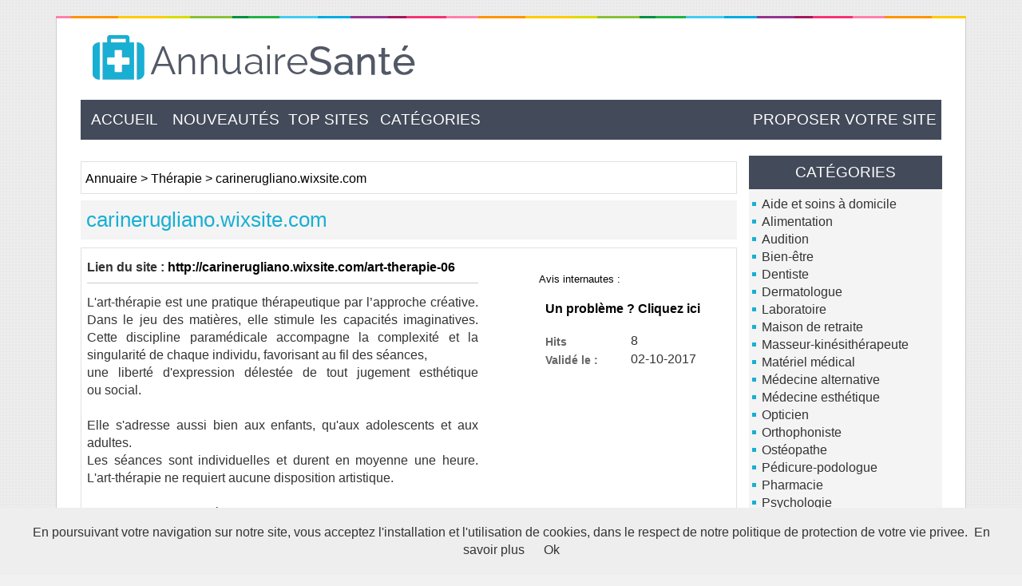

--- FILE ---
content_type: text/html; charset=UTF-8
request_url: https://www.annuairedelasante.fr/therapie/carinerugliano-wixsite-com-s445.html
body_size: 4511
content:
<!DOCTYPE html>
<html lang="fr">
<head>
<meta charset="utf-8">
<title>carinerugliano.wixsite.com</title>
<meta name="description" content="L'art-thérapie est une pratique thérapeutique par l’approche créative. Dans le jeu des matières, elle stimule les capacités imaginatives. Cette discipline paramédicale accompagne la complexité et la s">
<meta name="keywords" content="">    
<meta http-equiv="X-UA-Compatible" content="IE=edge">
<meta name="robots" content="index, follow">
<meta name="viewport" content="width=device-width, initial-scale=1">
<link rel="SHORTCUT ICON" href=favicon.png>
<!-- CSS -->
<link href="/templates/arfooo/bootstrap/css/bootstrap.min.css" rel="stylesheet">
<link href='http://fonts.googleapis.com/css?family=Raleway' rel='stylesheet' type='text/css'>
<link href="/templates/arfooo/css/style.css" rel="stylesheet" type="text/css">
<script src="/templates/arfooo/bootstrap/js/jquery.js"></script>
<script src="/templates/arfooo/bootstrap/js/bootstrap.min.js"></script>
<script type="text/javascript" src="https://apis.google.com/js/plusone.js"></script>
<script type="text/javascript" src="/javascript/jquery/cartefrance.js"></script>
<script type="text/javascript" src="/javascript/config"></script>
<script type="text/javascript" src="/javascript/jquery/jquery.searchEnginePanel.js"></script>
<script type="text/javascript" src="/javascript/main/loadSearchEngine.js"></script>
<link href="/templates/arfooo/jquery/colorbox/colorbox.css" rel="stylesheet" type="text/css" />
<link href="/templates/arfooo/jquery/theme/ui.all.css" rel="stylesheet" type="text/css" />
<link href="/templates/arfooo/jquery/jquery-rating/jquery.rating.css" rel="stylesheet" type="text/css" />    
<script type="text/javascript" src="/javascript/jquery/jquery.js"></script>
<script type="text/javascript" src="/javascript/jquery/jquery.captchaCode.js"></script>
<script type="text/javascript" src="/javascript/jquery/jquery.livequery.js"></script>
<script type="text/javascript" src="/javascript/jquery/jquery-validate/jquery.validate.js"></script>
<script type="text/javascript" src="/javascript/jquery/jquery-ui.js"></script>
<script type="text/javascript" src="/javascript/jquery/jquery.popup.js"></script>
<script type="text/javascript" src="/javascript/jquery/colorbox/jquery.colorbox.js"></script>
<script type="text/javascript" src="/javascript/jquery/jquery.form.js"></script>
<script type="text/javascript" src="/javascript/jquery/jquery.formTool.js"></script>
<script type="text/javascript" src="/javascript/jquery/jquery-rating/jquery.rating.js"></script>
<script type="text/javascript" src="/javascript/site/detailsOnLoad.js"></script>
<script type="text/javascript" src="/javascript/site/visitSite.js"></script>
<script type="text/javascript">
setting.categoryId = 23;
</script>
</head>
<body>
<div class="colourfull-row"></div>
<div class="container">
<!-- Navigation -->
<nav class="navbar navbar-default">
<!-- Brand and toggle get grouped for better mobile display -->
<div class="navbar-header page-scroll">
<button type="button" class="navbar-toggle" data-toggle="collapse" data-target="#bs-example-navbar-collapse-1">
<span class="sr-only">Toggle navigation</span>
<span class="icon-bar"></span>
<span class="icon-bar"></span>
<span class="icon-bar"></span>
</button>
<div class="col-md-6 col-xs-8 col-sm-6"><a class="navbar-brand page-scroll" href="https://www.annuairedelasante.fr/"><img class="img-responsive" src="/templates/arfooo/images/titre.png" title="Annuaire des professionnels de la santé"></a></div>
<div class="col-md-6 col-xs-12 col-sm-6">
</div>
</div>
<!-- Collect the nav links, forms, and other content for toggling -->
<div class="collapse navbar-collapse" id="bs-example-navbar-collapse-1">
<div id="menutop2">
<ul>
<li id="index"><a href="https://www.annuairedelasante.fr/">Accueil</a></li>
<li id="news"><a href="/nouveautes.html">Nouveautés</a></li>
<li id="tophits"><a href="/top-hits.html">Top sites</a></li>
<li id="cat"><a href="/allcategories.html">Catégories</a></li>
<li id="add"><a href="/info/useCondition">Proposer votre site</a></li>
</ul>
</div>
</div>
<!-- /.navbar-collapse -->
</nav>
<div class="row">
<div class="col-md-3 hidden-xs hidden-sm pull-right">
<div class="menuleft">
<ul>
<li class="header">Catégories</li>
<li><a href="/aide-et-soins-a-domicile/" title="Aide et soins à domicile">Aide et soins à domicile</a></li>
<li><a href="/alimentation/" title="Alimentation">Alimentation</a></li>
<li><a href="/audition/" title="Audition">Audition</a></li>
<li><a href="/bien-etre/" title="Bien-être">Bien-être</a></li>
<li><a href="/dentiste/" title="Dentiste">Dentiste</a></li>
<li><a href="/dermatologue/" title="Dermatologue">Dermatologue</a></li>
<li><a href="/laboratoire/" title="Laboratoire">Laboratoire</a></li>
<li><a href="/maison-de-retraite/" title="Maison de retraite">Maison de retraite</a></li>
<li><a href="/masseur-kinesitherapeute/" title="Masseur-kinésithérapeute">Masseur-kinésithérapeute</a></li>
<li><a href="/materiel-medical/" title="Matériel médical">Matériel médical</a></li>
<li><a href="/medecine-alternative/" title="Médecine alternative">Médecine alternative</a></li>
<li><a href="/medecine-esthetique/" title="Médecine esthétique">Médecine esthétique</a></li>
<li><a href="/opticien/" title="Opticien">Opticien</a></li>
<li><a href="/orthophoniste/" title="Orthophoniste">Orthophoniste</a></li>
<li><a href="/osteopathe/" title="Ostéopathe">Ostéopathe</a></li>
<li><a href="/pedicure-podologue/" title="Pédicure-podologue">Pédicure-podologue</a></li>
<li><a href="/pharmacie/" title="Pharmacie">Pharmacie</a></li>
<li><a href="/psychologie/" title="Psychologie">Psychologie</a></li>
<li><a href="/psychomotricite/" title="Psychomotricité">Psychomotricité</a></li>
<li><a href="/radiologie/" title="Radiologie">Radiologie</a></li>
<li><a href="/ressources/" title="Ressources">Ressources</a></li>
<li><a href="/sport/" title="Sport">Sport</a></li>
<li><a href="/thalasso/" title="Thalasso">Thalasso</a></li>
<li><a href="/therapie/" title="Thérapie">Thérapie</a></li>
<li><a href="/transport/" title="Transport">Transport</a></li>
<li><a href="/veterinaire/" title="Vétérinaire">Vétérinaire</a></li>
<li><a href="/formation/" title="Formation">Formation</a></li>
<li class="text_last"></li>
</ul>
</div>
<div class="menuleft">
<ul>
<li class="header2">Statistiques</li>
<li class="text">Sites référencés : 386</li>
<li class="text">Catégories : 27</li>
<li class="text">Webmasters : 1367</li>
<li class="text_last"></li>
</ul>
</div>
<div class="menuright">
<ul>
<li class="header">Accés Webmasters</li>
<li><a href="/webmaster-management.html" title="Members area management">Gestion de votre site</a></li>
<li class="text_last"></li>
</ul>
</div>
<div class="menuright">
<ul>
<li class="header">Le Top 10 </li>
<li><a href="/audition/une-perte-auditive-equipez-vous-sans-attendre-s521.html" title="Une perte auditive? Equipez-vous sans attendre." onclick="return visitSite(521)">Une perte auditive?...</a>
<a href="/psychologie/aline-delautre-psychologue-et-coach-certifie-s989.html" title="Aline Delautre - Psychologue et Coach Certifié" onclick="return visitSite(989)">Aline Delautre -...</a>
<a href="/psychologie/psychologue-paris-nation-s211.html" title="Psychologue Paris Nation" onclick="return visitSite(211)">Psychologue Paris Nation</a>
<a href="/medecine-alternative/duvamat-solution-naturelle-contre-le-mal-de-dos-s522.html" title="Duvamat : solution naturelle contre le mal de dos" onclick="return visitSite(522)">Duvamat : solution...</a>
<a href="/aide-et-soins-a-domicile/cabinet-infirmier-nice-ouest-s11.html" title="Cabinet Infirmier Nice ouest" onclick="return visitSite(11)">Cabinet Infirmier...</a>
<a href="/dentiste/conseil-dentaire-dr-hauteville-s380.html" title="Conseil Dentaire Dr. Hauteville" onclick="return visitSite(380)">Conseil Dentaire Dr....</a>
<a href="/therapie/therapie-s3.html" title="Thérapie" onclick="return visitSite(3)">Thérapie</a>
<a href="/sport/antoine-coach-sportif-a-domicile-paris-s996.html" title="Antoine coach sportif à domicile Paris" onclick="return visitSite(996)">Antoine coach sportif...</a>
<a href="/bien-etre/federation-internationale-de-relaxologie-s222.html" title="Fédération Internationale de Relaxologie" onclick="return visitSite(222)">Fédération...</a>
<a href="/psychologie/patricia-delattre-psychologue-s339.html" title="Patricia DELATTRE Psychologue" onclick="return visitSite(339)">Patricia DELATTRE...</a></li>
<li class="text_last"></li>
</ul>
</div>
</div>
<div class="col-md-9">
<div class="show_arbo">
<a href="https://www.annuairedelasante.fr/" class="link_showarbo">Annuaire</a> &gt; 
<a href="/therapie/" class="link_showarbo">Thérapie</a> &gt;
<a href="/therapie/carinerugliano-wixsite-com-s445.html" class="link_showarbo">carinerugliano.wixsite.com</a>
</div>
<div class="title_h">
<h1>carinerugliano.wixsite.com</h1>
</div>
<div class="column_in">
<div id="column_in_details">
<b>Lien du site :</b> <a href="http://carinerugliano.wixsite.com/art-therapie-06" title="carinerugliano.wixsite.com" class="link_black_grey" target="_blank" onclick="return visitSite(445)">http://carinerugliano.wixsite.com/art-therapie-06</a>
<br />
<div id="separation"></div>
<br />
L'art-thérapie est une pratique thérapeutique par l’approche créative. Dans le jeu des matières, elle stimule les capacités imaginatives. Cette discipline paramédicale accompagne la complexité et la singularité de chaque individu, favorisant au fil des séances,<br />
une liberté d'expression délestée de tout jugement esthétique ou social.<br />
<br />
​Elle s'adresse aussi bien aux enfants, qu'aux adolescents et aux adultes.<br />
Les séances sont individuelles et durent en moyenne une heure. L'art-thérapie ne requiert aucune disposition artistique.<br />
<br />
Lors des dispositifs créatifs, je vous accompagne dans une mise en action corporelle, qui, au travers d'expériences artistiques, amène à un lâché-prise du mental qui favorise l'expression de vos difficultés.<br />
​<br />
Dans un deuxième temps, le processus thérapeutique vous  permettra de donner <br />
du sens aux formes que vous produirez.<br />
Je vous soutiendrai dans ce cheminement <br />
qui respectera vos aspirations et votre rythme pour y parvenir.<br />
<br />
L'art-thérapie, un espace &quot;Ressources&quot;, où chacun pourra poser un nouveau regard sur lui-même, propice aux changements et à l'épanouissement personnel.
<div id="separation2"></div>
</div>
<div id="column_in_right_details">
<label class="title_details3">Avis internautes :</label>
<div class="column_in_comment_in_right2">
<input name="starmain" type="radio" value="1" class="star" disabled="disabled" />
<input name="starmain" type="radio" value="2" class="star" disabled="disabled" />
<input name="starmain" type="radio" value="3" class="star" disabled="disabled" />
<input name="starmain" type="radio" value="4" class="star" disabled="disabled" />
<input name="starmain" type="radio" value="5" class="star" disabled="disabled" />
</div>
<a href="/uploads/images_thumbs/9b/9b38feb6.jpg" rel="galleryPhotos" style="display:none;" id="mediumImageLink906"><img src="/uploads/images_thumbs/9b/m9b38feb6.jpg" alt="" class="mediumImage" /></a>
<img src="/uploads/images_thumbs/9b/n9b38feb6.jpg" photoId="906" mediumSrc="/uploads/images_thumbs/9b/m9b38feb6.jpg" normalSrc="/uploads/images_thumbs/9b/9b38feb6.jpg" alt="" class="nanoImage" />
<br /> 
<div class="menudetails">
<ul>                               
<li id="warn"><a href="/contact/problemPopup/445" class="link_black_grey_underline dialog" rel="nofollow" title="Un problème ? Cliquez ici" id="problemPopupLink">Un problème ? Cliquez ici</a></li>
<div class="form_details4">
<br />
<label class="title_details">Hits</label>
<div class="infos_details">8</div>
</div>
<div class="form_details4">
<label class="title_details">Validé le :</label>
<div class="infos_details">02-10-2017</div>
</div>
<br />
</ul>
</div>
</div>
<div class="vide">&nbsp;</div>
</div>
<div class="title_h_2">
<h2>Informations sur: carinerugliano.wixsite.com</h2>
</div>
<div class="column_in">
<div class="form_details2">
<label class="title_details2">Adresse</label>
<div class="infos_details2">6 rue des Grillons-centre commercial les Marronniers</div>
</div>
<div class="form_details2">
<label class="title_details2">Code postal</label>
<div class="infos_details2">06130</div>
</div>
<div class="form_details2">
<label class="title_details2">Ville</label>
<div class="infos_details2">Grasse</div>
</div>
<div class="form_details2">
<label class="title_details2">Pays</label>
<div class="infos_details2">France</div>
</div>
<div class="form_details2">
<label class="title_details2">Téléphone</label>
<div class="infos_details2">0659654083</div>
</div>
</div>
<div class="title_h_2">
<h2>Sites proches de carinerugliano.wixsite.com</h2>
</div>
<div class="column_in">
<div class="column_in_thematic">
<a href="/therapie/psy-bordeaux-sabine-marty-psychanalyste-agrave-bordeaux-consultante-en-s82.html" title="Psy Bordeaux | Sabine Marty psychanalyste &amp;agrave; Bordeaux - Consultante en formation" class="link_black_blue_b_u">Psy Bordeaux | Sabine Marty psychanalyste &amp;agrave; Bordeaux - Consultante en formation</a><br />
<span class="text_thematic_close">Sabine Marty, psychanalyste, pédopsychanalyste, sexothérapeute Bordeaux. 
Elle pratique des...</span>
</div>
<div class="column_in_thematic">
<a href="/therapie/patdaloes-s168.html" title="Patdaloes" class="link_black_blue_b_u">Patdaloes</a><br />
<span class="text_thematic_close">En tant que Praticienne de Santé Naturelle, je veux vous aider à tendre vers votre état de...</span>
</div>
<div class="column_in_thematic">
<a href="/therapie/cabinet-psycho-wagram-la-ciotat-s88.html" title="Cabinet Psycho Wagram La Ciotat" class="link_black_blue_b_u">Cabinet Psycho Wagram La Ciotat</a><br />
<span class="text_thematic_close">Situé au cœur de la commune de la Ciotat, le Cabinet Psycho Wagram est spécialisé en sciences...</span>
</div>
<div class="column_in_thematic">
<a href="/therapie/equilibre-s8.html" title="Équilibre " class="link_black_blue_b_u">Équilibre </a><br />
<span class="text_thematic_close">Vous avez besoin de faire appel aux services d'une praticienne expérimentée et compétente en...</span>
</div>
<div class="column_in_thematic">
<a href="/therapie/olivier-narboux-psycho-somato-therapeute-s180.html" title="Olivier Narboux Psycho-Somato-Therapeute" class="link_black_blue_b_u">Olivier Narboux Psycho-Somato-Therapeute</a><br />
<span class="text_thematic_close">Olivier Narboux, Psycho-somato-thérapeute, est diplômé de l’École Européenne de...</span>
</div>
</div>
</div>
</div>
<div class="clear"></div>
<div id="bottom">
<div id="footer_bottom">
Boosté par Arfooo 2.02 &nbsp;&nbsp;-&nbsp;&nbsp; &copy; 2007 - 2017&nbsp;&nbsp;-&nbsp;&nbsp; <a href="/contact.html" class="link_black_grey">Contact</a> &nbsp;&nbsp;-&nbsp;&nbsp;
<a href="http://annuairedelasante.fr/info/mentions">Mentions legales</a>
</div>
</div>
<script type="text/javascript" src="/cookiechoices.js"></script>
<script>
document.addEventListener('DOMContentLoaded', function(event) {
cookieChoices.showCookieConsentBar('En poursuivant votre navigation sur notre site, vous acceptez l\'installation et l\'utilisation de cookies, dans le respect de notre politique de protection de votre vie privee.',
'Ok', 'En savoir plus', 'http://annuairedelasante.fr/info/mentions');
});
</script>
</body>
</html>

--- FILE ---
content_type: text/css
request_url: https://www.annuairedelasante.fr/templates/arfooo/css/style.css
body_size: 7603
content:
/* CSS BY GUILLAUME HOCINE - GRAFIDIZ.COM */

/* PRINCIPAL */
body {
	margin:0; 
	padding:0;
	line-height:1.4em;
	font-family: 'Raleway', sans-serif;
	font-size:16px;
	color:#333333;
}

#principal {
	position:relative;
	width:1000px;
	margin:0 auto;
}

/* TOP OF PAGE | HAUT DE LA PAGE */
#top_0 { 
    width:1000px;
	height:120px;
	margin:auto;
	padding:0;
	background:transparent;
}

#titre {
float:left;
margin:auto;
padding-top:6px;
background:url("../images/titre.jpg") left bottom no-repeat;
width:600px;
height:102px;
cursor:pointer;
}

#rss {
float:right;
margin:0px 0px 0 0px;
background:url("../images/RSS.png") left bottom no-repeat;
width:56px;
height:70px;
cursor:pointer;
}

#top1 {
	margin-top:20px;
	margin-bottom:20px;
	padding:0;
}

#top2 {
	height:50px;
	margin:0;
	padding:0;
	background:transparent;
}

#top3 {
    margin:0;
    padding:0;
	background-color:#ffffff;
}


/* hack IE6 */
* html #top3{ 
	margin-bottom:-13px;
}

/* hack IE7 */
*+html #top3{ 
	margin-bottom:-13px;
}

/* SEARCH FORM */
#search {
	float:right;
	width:350px;
	margin:0px 0px 0px 0px;
}

/* hack IE7 */
*+html #search{ 
	padding:0px 0px 24px 0px;
}

#search_keyword_text {
	float:left;
	width:200px;
	margin:0 0 3px 0;
	padding:0;
	color:#FF3366;
	font-weight:bold;
	font-size:1.0em;
}

#search_where_text {
	float:left;
	width:250px;
	margin:0 0 7px 0;
	padding:0;
	color:#3399FF;
	font-weight:bold;
	font-size:1.6em;
}

#search_keyword_buton {
	float:left;
	width:260px;
	height:48px;
	margin:36px 0 22px -200px;
	padding:0px 2px 0px 20px;
	border:1px #CCCCCC solid;
	color:#999999;
	font-size:1.1em;
	background-color:#FFFFFF;
}

/* hack IE7 */
*+html #search_keyword_buton{ 
	margin-top:7px;
	margin-left:0px;
	margin-bottom:0px;
	width:140px;
}
#search_where_buton {
	float:left;
	width:280px;
	margin:0 0 0 0px;
	padding:2px;
	border:1px #CC33CC solid;
}


#search_ok_buton {
	float:left;
	width:50px;
	height:50px;
	margin:36px 0px 0 8px;
	padding:0px;
	border:0px #CC33CC solid;
	text-align:center;
	color:#FFFFFF;
	font-weight:bold;
	background:#18afd3;
	font-size:1.4em;
	cursor:pointer;
	border-radius: 0px;
}

#search_ok_buton:hover {
	background:#000000;
	border-radius: 0px;
	
}

/* hack IE7 */
*+html #search_ok_buton{ 
	margin-top:0px;
	margin-left:32px;
}

#searchEngineExtraFields {
	display:none;
	clear:both;
}

div.search_cat_place {
    float:left;
    width:200px;
	margin:17px 0 0 0;
    text-align:left;
}

select#searchEngineCategoryId {
    width:200px;
	margin:0 0 7px 0;
	border:1px #CC33CC solid;
}

.selectCategory {
	color:#ffffff;
	background-color:#CC33CC;
}

.selectSubcategory {
	background-color:#e7f3f9;
}

div.din_search_engine {
    float:right;
    width:200px;
	margin:0px;
    text-align:left;
}

/* BOTTOM OF PAGE | BAS DE LA PAGE */

#bottom { 
    width:100%;
    margin:20px 0 30px 0; 
    padding:0;
	background-color:#434A5A;
}

#footer_bottom {
	position:relative;
	margin:0 auto;
    padding:16px 0 12px;
	font-size:13px;
	text-align:center;
	color:#FFFFFF;
}

#footer_bottom a {color:#FFFFFF; font-size:13px; font-weight:normal;}
#footer_bottom a:hover{color:#18afd3; font-size:13px; font-weight:normal;}

/* MENU */
#main1 {
	margin:0;
	padding:0;
	background-color:#ffffff;
}

#main2 {
	margin:0;
	padding:0;
	background-color:#ffffff;
}

#left {
	float:left;
	width:222px;
	margin:0; 
	padding:0;
}

#right {
	float:right;
	width:222px;
	margin:0; 
	padding:0;
}

/* MENU TOP */
#menutop2 {
	float:left;
	width:1000px;
	height:50px;
	margin:0;
	padding:0;
	background:transparent;
}

#menutop2 ul {
	margin:0;
	padding:0;
	list-style-type:none;
}

#menutop2 li {
	display:inline;
	float:left;
	width:116px;
	margin:0;
	padding:0;
	font-weight:normal;
	font-size:1.2em;
	text-transform:uppercase;
}

#menutop2 li#index {
	display:inline;
	float:left;
	width:110px;
	margin:0;
	padding:0;
}

#menutop2 li#news {
	display:inline;
	float:left;
	width:140px;
	margin:0;
	padding:0;
}

#menutop2 li#tophits {
	display:inline;
	float:left;
	width:120px;
	margin:0;
	padding:0;
}

#menutop2 li#topnotes {
	display:inline;
	float:left;
	width:104px;
	margin:0;
	padding:0;
}

#menutop2 li#toprank {
	display:inline;
	float:left;
	width:104px;
	margin:0;
	padding:0;
}

#menutop2 li#topref {
	display:inline;
	float:left;
	width:120px;
	margin:0;
	padding:0;
}

#menutop2 li#cat {
	display:inline;
	float:left;
	width:120px;
	margin:0;
	padding:0;
}

#menutop2 li#add {
	display:inline;
	float:right;
	width:242px;
	margin:0;
	padding:0;
	font-weight:normal;
}  

#menutop2 li a {
	display:block;
	height:50px;
	line-height:50px;
	margin:0;
	padding:0px 5px 0 5px;
	color:#FFFFFF;
	text-align:center;
	font-family: 'Raleway', sans-serif;
}

#menutop2 li a:hover, #menutop2 li a:focus, #menutop2 li a:active {
	display:block;
	height:50px;
	line-height:50px;
	margin:0;
	padding:0px 5px 0 5px;
	color:#18AFD3;
	background-color:transparent;
	text-align:center;
	text-decoration:none;
	font-family: 'Raleway', sans-serif;
}

/* MENU LEFT, RIGHT */
.menuleft {
	float:left;
	width:242px;
	margin:0;
	padding:0;
}

.menuright {
	float:left;
	width:242px;
	margin:0;
	padding:0;
}

.menuleft ul, .menuright ul {
	margin:0 0 15px 0;
	padding:0;
	list-style-type:none;
	background:#F4F4F4;
}  

.menuleft li, .menuright li {
	margin:0;
	padding:0;
	display:inline;
}

.menuleft li.header, .menuright li.header {
	display:block;
	margin:0 0 7px 0;
	padding:10px 0 10px 0px;
	font-weight:normal;
	font-size:1.2em;
	color:#FFFFFF;
	text-align:center;
	background-color:#434A5A;
	font-family: 'Raleway', sans-serif;
	text-transform:uppercase;
}

.menuleft li.header2, .menuright li.header2 {
	display:block;
	margin:0 0 7px 0;
	padding:10px 0 10px 0px;
	font-weight:normal;
	font-size:1.2em;
	color:#FFFFFF;
	text-align:center;
	background-color:#434A5A;
	font-family: 'Raleway', sans-serif;
	text-transform:uppercase;
}

.menuleft li.text, .menuright li.text {
	display:block;
	line-height:1.1em;
	margin:0;
	padding:3px 0 2px 6px;
	color:#333;
}

.menuleft li.text_last2, .menuright li.text_last2 {
	display:block;
	margin:0;
	padding:0 0 10px 6px;
	color:#333;
	background-color:#FFFFFF;
	border-bottom:0px #000000 solid;
}

.menuleft li.text_last, .menuright li.text_last {
	display:block;
	margin:0;
	padding:0 0 10px 6px;
	color:#333;
	background-color:transparent;
	border-bottom:0px #000000 solid;
}

.menuleft li a, .menuleft li a:link, .menuleft li a:visited, .menuleft li.last a, .menuleft li.last a:link, .menuleft li.last a:visited,
.menuright li a, .menuright li a:link, .menuright li a:visited, .menuright li.last a, .menuright li.last a:link, .menuright li.last a:visited{
	display:block;
	line-height:1.1em;
	margin:0 1px 0 1px;
	padding:3px 0 2px 5px;
	padding-left:15px;
	background:url("../images/arrow.png") no-repeat left;
	text-decoration:none;
	font-size:1.0em;
}

.menuleft li.last a, .menuleft li.last a:link, .menuleft li.last a:visited,
.menuright li.last a, .menuright li.last a:link, .menuright li.last a:visited {
	border-bottom:0px #000000 solid;
}

.menuleft li a:hover, .menuleft li a:active, .menuleft li.last a:hover, .menuleft li.last a:active,
.menuright li a:hover, .menuright li a:active, .menuright li.last a:hover, .menuright li.last a:active {
	display:block;
	width:202px;
	line-height:1.1em;
	margin:0 1px 0 1px;
	padding:3px 0 2px 5px;
	color:#000000;
	padding-left:15px;
	background:url("../images/arrow.png") no-repeat left;
	text-decoration:none;
	font-size:1.0em;
}

.menuleft li.last a:hover, .menuleft li.last a:active,
.menuright li.last a:hover, .menuright li.last a:active {
    border-bottom:0px #000000 solid;
}

/*Menu Tag Cloud */

/* cloudTag1*/
.menuright li.cloudTag1 a, .menuright li.cloudTag1 a:link, .menuright li.cloudTag1 a:visited {
	display:block;
	line-height:1.1em;
	margin:0 1px 0 1px;
	padding:2px 0 2px 5px;
	padding-left:15px;
}
.menuright li.cloudTag1 a:hover, .menuright li.cloudTag1 a:active {
	display:block;
	line-height:1.1em;
	margin:0 1px 0 1px;
	padding:2px 0 2px 5px;
	color:#000000;
	padding-left:15px;
}

/* cloudTag2*/
.menuright li.cloudTag2 a, .menuright li.cloudTag2 a:link, .menuright li.cloudTag2 a:visited {
	display:block;
	line-height:1.1em;
	margin:0 1px 0 1px;
	padding:3px 0 2px 5px;
	padding-left:15px;
}

.menuright li.cloudTag2 a:hover, .menuright li.cloudTag2 a:active {
	display:block;
	line-height:1.1em;
	margin:0 1px 0 1px;
	padding:3px 0 2px 5px;
	color:#000000;
	padding-left:15px;
}

/* cloudTag3*/
.menuright li.cloudTag3 a, .menuright li.cloudTag3 a:link, .menuright li.cloudTag3 a:visited {
	display:block;
	line-height:1.1em;
	margin:0 1px 0 1px;
	padding:3px 0 2px 5px;
	padding-left:15px;
}

.menuright li.cloudTag3 a:hover, .menuright li.cloudTag3 a:active {
	display:block;
	line-height:1.1em;
	margin:0 1px 0 1px;
	padding:3px 0 2px 5px;
	color:#000000;
	padding-left:15px;
}

/* cloudTag4*/
.menuright li.cloudTag4 a, .menuright li.cloudTag4 a:link, .menuright li.cloudTag4 a:visited {
	display:block;
	line-height:1.1em;
	margin:0 1px 0 1px;
	padding:3px 0 2px 5px;
	padding-left:15px;
}

.menuright li.cloudTag4 a:hover, .menuright li.cloudTag4 a:active {
	display:block;
	line-height:1.1em;
	margin:0 1px 0 1px;
	padding:3px 0 2px 5px;
	color:#000000;
	padding-left:15px;
}

/* cloudTag5*/
.menuright li.cloudTag5 a, .menuright li.cloudTag5 a:link, .menuright li.cloudTag5 a:visited {
	display:block;
	line-height:1.1em;
	margin:0 1px 0 1px;
	padding:3px 0 2px 5px;
	padding-left:15px;
}

.menuright li.cloudTag5 a:hover, .menuright li.cloudTag5 a:active {
	display:block;
	line-height:1.1em;
	margin:0 1px 0 1px;
	padding:3px 0 2px 5px;
	color:#000000;
	padding-left:15px;
}

/* cloudTag6*/
.menuright li.cloudTag6 a, .menuright li.cloudTag6 a:link, .menuright li.cloudTag6 a:visited {
	display:block;
	line-height:1.1em;
	margin:0 1px 0 1px;
	padding:3px 0 2px 5px;
	padding-left:15px;
}

.menuright li.cloudTag6 a:hover, .menuright li.cloudTag6 a:active {
	display:block;
	line-height:1.1em;
	margin:0 1px 0 1px;
	padding:3px 0 2px 5px;
	color:#000000;
	padding-left:15px;
}

/* cloudTag7*/
.menuright li.cloudTag7 a, .menuright li.cloudTag7 a:link, .menuright li.cloudTag7 a:visited {
	display:block;
	line-height:1.1em;
	margin:0 1px 0 1px;
	padding:3px 0 2px 5px;
	padding-left:15px;
}

.menuright li.cloudTag7 a:hover, .menuright li.cloudTag7 a:active {
	display:block;
	line-height:1.1em;
	margin:0 1px 0 1px;
	padding:3px 0 2px 5px;
	color:#000000;
	padding-left:15px;
}

/* cloudTag8*/
.menuright li.cloudTag8 a, .menuright li.cloudTag8 a:link, .menuright li.cloudTag8 a:visited {
	display:block;
	line-height:1.1em;
	margin:0 1px 0 1px;
	padding:3px 0 2px 5px;
	padding-left:15px;
}

.menuright li.cloudTag8 a:hover, .menuright li.cloudTag8 a:active {
	display:block;
	line-height:1.1em;
	margin:0 1px 0 1px;
	padding:3px 0 2px 5px;
	color:#000000;
	padding-left:15px;
}

/* cloudTag9*/
.menuright li.cloudTag9 a, .menuright li.cloudTag9 a:link, .menuright li.cloudTag9 a:visited {
	display:block;
	line-height:1.1em;
	margin:0 1px 0 1px;
	padding:3px 0 2px 5px;
	padding-left:15px;
}

.menuright li.cloudTag9 a:hover, .menuright li.cloudTag9 a:active {
	display:block;
	line-height:1.1em;
	margin:0 1px 0 1px;
	padding:3px 0 2px 5px;
	color:#000000;
	padding-left:15px;
}

/* cloudTag10*/
.menuright li.cloudTag10 a, .menuright li.cloudTag10 a:link, .menuright li.cloudTag10 a:visited {
	display:block;
	line-height:1.1em;
	margin:0 1px 0 1px;
	padding:3px 0 2px 5px;
	padding-left:15px;
}

.menuright li.cloudTag10 a:hover, .menuright li.cloudTag10 a:active {
	display:block;
	line-height:1.1em;
	margin:0 1px 0 1px;
	padding:3px 0 2px 5px;
	color:#000000;
	padding-left:15px;
}

/* Menu left - Keyword */
.menuleft_text_2 {
	float:left;
	width:215px;
	margin:7px 0 0 0;
	padding:9px 0 5px 5px;
	font-weight:normal;
	font-size:1.3em;
	border-bottom:0px #999999 solid;
	color:#FFFFFF;
	text-align:center;
	background:url("../images/bg_menu_header.png") top left no-repeat transparent;
	font-family: 'Raleway', sans-serif;
}

.menuleft_keywords {
	width:53px;
	float:left;
	margin:0;
	padding:0;
	display:inline;
}	

.menuleft_keywords ul {
	display:inline;
	float:left;
	padding:0;
	margin:0;
	list-style-type:none;
}  

.menuleft_keywords li {
	float:left;
	width:53px;
	display:inline;
	padding:0;
	margin:0 0 -2px 0;
} 

.menuleft_keywords li a, .menuleft_keywords li a:link, .menuleft_keywords li a:visited {
	display:inline;
	height:17px;
	line-height:17px;
	margin:0;
	padding:0 0 0 6px;
	font-weight:bold;
	font-size:0.9em;
	color:#333333;
	background-color:transparent;
	text-decoration:none;
}

.menuleft_keywords li a:hover, .menuleft_keywords li a:active {
	height:17px;
	line-height:17px;
	margin:0;
	padding:0 0 0 6px;
	font-weight:bold;
	font-size:0.9em;
	color:#666666;
	background-color:transparent;
	text-decoration:none;
}

.menuleft_text_keywords {
	display:block;
	float:left;
	width:218px;
	height:177px;
	margin:0;
	padding:0;
	padding-bottom:14px;
	border-right:0px #999999 solid;
	border-bottom:0px #999999 solid;
	border-left:0px #999999 solid;
}

/* MENU CATEGORIES */
.menucategories {
	margin:0;
	padding:0 0 0 2px;
}

.menucategories ul {
	padding:0;
	margin:0;
	list-style-type:none;
}  

.menucategories li.maincat {
	float:left;
	width:246px;
	display:inline;
	padding:2px 0 2px 0;
	margin:8px 0 3px 0;
	BACKGROUND: #F5F5F5;
}

.menucategories li.subcat {
	float:left;
	width:100%;
	display:inline;
	padding:0;
	margin:0px 0 0px 0;
}

.menucategories li.keyword {
	float:left;
	width:246px;
	display:inline;
	padding:0;
	margin:5px 0 5px 0;
}

.menucategories li.maincat a, .menucategories li.maincat a:link, .menucategories li.maincat a:visited {
	display:inline;
	width:246px;
	height:20px;
	line-height:20px;
	margin:0;
	padding:0 3px 0 3px;
	font-size:1.2em;
	font-weight:normal;
	text-decoration:none;
	color:#000000;
	font-family: 'Raleway', sans-serif;
}

.menucategories li.maincat a:hover, .menucategories li.maincat a:active {
	width:246px;
	height:20px;
	line-height:20px;
	margin:0;
	padding:0 3px 0 3px;
	color:#666666;
	font-size:1.2em;
	font-weight:normal;
	text-decoration:none;
	background-color:transparent;
	font-family: 'Raleway', sans-serif;
}

.menucategories li.subcat a, .menucategories li.subcat a:link, .menucategories li.subcat a:visited {
	width:246px;
	height:20px;
	line-height:20px;
	margin:0;
	padding:0 3px -10px 3px;
	color:#888888;
	font-size:0.9em;
	text-decoration:none;
	background-color:transparent;
	display:block
}

.menucategories li.subcat a:hover, .menucategories li.subcat a:active {
	width:246px;
	height:20px;
	line-height:20px;
	margin:0;
	padding:0 3px -10px 3px;
	color:#666666;
	font-size:0.9em;
	text-decoration:none;
	background-color:transparent;
	display:block
}

.menucategories li.keyword a, .menucategories li.keyword a:link, .menucategories li.keyword a:visited {
	display:inline;
	width:246px;
	height:20px;
	line-height:20px;
	margin:0;
	padding:0 3px 0 3px;
	font-size:1.1em;
	font-weight:bold;
	text-decoration:none;
	color:#000000;
}

.menucategories li.keyword a:hover, .menucategories li.keyword a:active {
	width:246px;
	height:20px;
	line-height:20px;
	margin:0;
	padding:0 3px 0 3px;
	color:#999999;
	font-size:1.1em;
	font-weight:bold;
	text-decoration:none;
	background-color:transparent;
}

/* MENU PAGERANK, KEYWORDS IN */
#menuin {
	float:left;
	width:752px;
	padding:7px;
	margin:0 0 7px 0;
	border:1px #E0E0E0 solid;
	text-align:center;
}

#menuin ul {
	padding:0;
	margin:0;
	list-style-type:none;
}  

#menuin li {
	padding:0;
	margin:0;
	display:inline;
} 

#menuin li a, #menuin li a:link, #menuin li a:visited {
	display:inline;
	margin:0;
	padding:0 0 0 3px;
	color:#666666;
	font-weight:bold;
	text-decoration:none;
}

#menuin li a:hover, #menuin li a:active {
	margin:0;
	padding:0 0 0 3px;
	color:#999999;
	font-weight:bold;
	text-decoration:none;
}

/* MENU CHOOSE WEBSITE SUBMISSION */
.column_in_choose_left {
    float:left;
    width:300px;
    margin:0 0 7px 0;
    padding:7px;
    text-align:center;
}

.column_in_choose_right {
    float:right;
    width:300px;
    margin:0 0 7px 0;
    padding:7px;
    text-align:center;
}


.menuchoose_left {
    height:200px;
    margin:0 0 20px 0;
    padding:0;
    font-size:2.4em;
    text-transform:uppercase;
}
.menuchoose_right {
    height:200px;
    margin:0 0 20px 0;
    padding:0;
    font-size:2.1em;
    text-transform:uppercase;
}

.menuchoose_left ul, .menuchoose_right ul {
    padding:0;
    margin:0;
    list-style-type:none;
}  

.menuchoose_left li, .menuchoose_right li {
    float:left;
    width:270px;
    padding:0;
    margin:0;    
    display:inline;
} 

.menuchoose_left li a, .menuchoose_left li a:link, .menuchoose_left li a:visited {
	display: block;
    height:200px;
	line-height:180px;
    margin:0;
    padding:0 0 0 7px;
    text-decoration:none;
	color:#ffffff;
    background:url("../images/free.png") top no-repeat transparent;
}

.menuchoose_right li a, .menuchoose_right li a:link, .menuchoose_right li a:visited {
	display: block;
    height:200px;
	line-height:180px;
    margin:0;
    padding:0 0 0 20px;
    text-decoration:none;
	color:#ffffff;
    background:url("../images/privilege.png") top no-repeat transparent;
}

.menuchoose_left li a:hover, .menuchoose_left li a:active {
	display: block;
    height:200px;
	line-height:180px;
    margin:0;
    padding:0 0 0 7px;
    color:#666666;
    background-color:transparent;
    text-decoration:none;
}

.menuchoose_right li a:hover, .menuchoose_right li a:active {
	display: block;
    height:200px;
	line-height:180px;
    margin:0;
    padding:0 0 0 20px;
    color:#666666;
    background-color:transparent;
    text-decoration:none;
}

/* MENU DETAILS */
.menudetails {
    float:right;
    width:236px;
    margin:14px 0 7px 0;
    padding:0 0 0 4px;
    border-left:0px #878787 solid;
}

.menudetails ul {
    margin:0;
    padding:0;
    list-style-type:none;
}  

.menudetails li {
	display:inline;
    margin:0;
    margin:0;
}

.menudetails li#header_interaction {
	display:block;
    line-height:1.1em;
    margin:0 0 2px 0;
    padding:0 2px 2px 0;
    color:#000000;
    text-decoration:none;
	text-align:center;
}

.menudetails li#header_info_google {
	display:block;
    line-height:1.1em;
    margin:15px 0 2px 0;
    padding:0 2px 2px 0;
    color:#000000;
    text-decoration:none;
	text-align:center;
}

.menudetails li.text {
	display:block;
    line-height:1.1em;
    margin:0;
    padding: 2px 0px 2px 0;
	font-size:0.9em;
    color:#000000;
}

.menudetails li#warn {
	display:block;
    line-height:0.8em;
    margin:0;
    padding: 2px 0 2px 0;
    color:#000000;
}

.menudetails li#comment_rating {
	display:block;
    line-height:0.8em;
    margin:0;
    padding: 2px 0 2px 0;
    color:#000000;
}

.menudetails li#contact {
	display:block;
    line-height:0.8em;
    margin:0;
    padding: 2px 0px 2px 0;
    color:#330000;
}

.menudetails li a, .menudetails li a:link, .menudetails li a:visited {
	display:block;
    line-height:0.8em;
    padding: 3px 2px 2px 0;
	font-size:1.0em;
    color:#000000;
    background-color:transparent;
    text-decoration:none;
}

.menudetails li a:hover, .menudetails li a:active {
    line-height:0.8em;
    padding: 3px 2px 2px 0;
    color:#000000;
    background-color:transparent;
    text-decoration:none;
}

/* CENTRAL PAGE */		
#middle {
	margin:0;
	margin-right:222px;
	margin-left:0;
	background:#ffffff;
}
		
.column {
	margin:0;
	padding:0;
}

.column_in {
	margin:0 0 10px 0;
	padding:9px 7px 5px 7px;
	border:1px #E1E1E1 solid;
	overflow: hidden;
}

.column_in_accueil {
	margin:0 0 12px 0;
	padding:20px 20px 25px 20px;
	border:1px #E1E1E1 solid;
}

.column_in2 {
	margin:10px 0 12px 0;
	padding:18px 7px 18px 7px;
	border:0px #CCCCCC solid;
	background:#F4F4F4;
	line-height: 1.3em;
	clear: both;
}

.column_in_pub {
   float:left;
   margin-left:160px;
   margin-top:320px;
}

.column_in_grey {
	overflow: hidden;
	margin:0 0 10px 0;
	padding:10px 7px 7px 7px ;
	border:1px #CCCCCC solid;
	background:#F9F9F9;
}

.column_in_description_site_category {
	margin:0;
	padding:0 0 0 7px;
	line-height: 1.3em;
}

.column_in_description_site_category_item {
	float:left;
	width:732px;
	margin:6px;
	padding:7px 0 7px 7px;
	border:1px #E1E1E1 dashed;
}

#column_in_right_details {
	float:right;
	width:240px;
	margin:20px 0 0 0;
	padding:0;
	background-color:#FFFFFF;
	border:0px #F5F5F5 solid;
}

#map {
	float:left;
	width:100%;
	height:250px;
	margin:0;
	padding:0;
}

#column_in_details{
	float:left;
	width:500px;
	margin:4px 0 0px 0;
	padding:0 10px 0 0;
	text-align:justify;
}

.column_in_thematic {
	float:left;
	margin:3px 0 6px 0;
	padding:10px 0px 10px 5px;
	background:#F9F9F9;
	width: 100%;
}

.column_in_comment {
	float:left;
	margin:0;
	padding:10px 0px 10px 0px;
}

.column_in_comment_grey {
	margin:0 0 4px 0;
	padding:10px 0px 10px 0px;
	background:#F9F9F9;
}

.column_in_comment_in {
	float:left;
	width:752px;
	margin:0;
	padding:0 0 7px 0;
}

.column_in_comment_in_left {
	float:left;
	margin:0;
	padding:0 7px 0 0;
}

.column_in_comment_in_right {
	float:left;
	margin:0;
	padding:0;
}

.column_in_comment_in_right2 {
	float:right;
	margin:0;
	padding:0px 5px 7px 0;
	background-color:#FFFFFF;
}

.column_in_pagination {
	margin:0;
	padding:7px;
	text-align:center;
}

.show_arbo {     
	margin:7px 0 7px 0;
	padding:10px 5px 7px 5px;
	color:#000000;
	background-color:transparent;
	border:1px #E1E1E1 solid;
}

/* BOUTON SOUMISSION */
#soumission_ok_buton {
	padding:10px 40px 10px 40px;
	text-align:center;
	color:#ffffff;
	font-weight:bold;
	background-color:#18afd3;
	cursor:pointer;
	font-size:1.8em;
	border:none;
	border-radius: 0;
}
#soumission_ok_buton:hover {
	padding:10px 40px 10px 40px;
	text-align:center;
	color:#ffffff;
	font-weight:bold;
	background-color:#000000;
	cursor:pointer;
	font-size:1.8em;
}

/* FORM */
fieldset.column_in {
    margin:0 0 7px 0;
    padding:7px;
    text-align:right;
    border:1px #E0E0E0 solid;
}

legend.title {
	display:inline;
	height:18px;
    margin:7px 0 25px -8px;
	padding:9px 7px 2px 7px;
    color:#ffffff;
    font-weight:bold;
    background-color:#78a3d8;
}

label {
    float:left;
    margin:0;
    padding:0;
    line-height:1.0em;
}

label.title {
    width:190px;
    padding:0 17px 0 0;
	font-size:0.9em;
    font-weight:bold;
    text-align:right;
}

div.infos {
    margin:0;
    padding:0 0 0 7px;
    line-height:1.5em;
    text-align:left;
    float: left;
}

div.infos_textarea {
    float: left;
    margin:0;
    padding:0;
}

div.infos_terms {
    float: left;
    margin:0;
    padding:0 0 0 7px;
    line-height:1.7em;
    text-align:left;
}

label.infos_select_category {
    text-align:left;
}

label.infos_checkbox {
    width:200px;
    padding-left:7px;
    text-align:left;
}

.text_error {
    float:right;
    width:180px;
    margin:0 0 -10px 0;
    padding:0 0 0 7px;
    text-align:center;
    font-size:0.8em;
    background:url("../images/error.gif") no-repeat left center #ffd0d0;
}

p.form {
	overflow: hidden;
    margin:0 0 7px 0;
    padding:2px 0 2px 0;
}

div.form {
    margin:0 0 7px 0;
    padding:2px 0 2px 0;
    text-align:left;
    overflow: hidden;
}

div.form_error {
    margin:0 0 7px 0;
    padding:0;
    background-color:#ffd0d0;
    overflow: hidden;
}

div.error, td.error
{
    background-color:#ffd0d0;  
}

div.form_details {
    margin:0;
    padding:6px 0 6px 4px;
    text-align:left;
	background-color: #EF5F5F5;
}


label.title_details {
    width:100px;
	margin:0;
	padding:2px 5px 0 0;
    font-weight:bold;
	font-size:14px;
	color:#666666;
}

div.infos_details {
	float: left;
    width:135px;
	line-height: 1.0em;
    margin:0;
    padding:0 0 0 7px;
    text-align:left;
}

div.form_details2 {
    float:left;
    width:720px;
    margin:0 0 7px 0;
    padding:0;
    text-align:left;
}

div.form_details4 {
    float:left;
    width:240px;
    margin:0 0 7px 0;
    padding:0;
    text-align:left;
}

label.title_details2 {
    width:140px;
	margin:0;
	padding:0 5px 0 0;
    font-weight:bold;
	font-size:15px;
	color:#666666;
}

label.title_details3 {
    width:120px;
	margin:0;
	padding:3px 0px 0 0;
    font-weight:normal;
	font-size:13px;
	color:#000000;
	text-align:left;
}

div.infos_details2 {
	float: left;
    width:360px;
	line-height: 1.0em;
    margin:0;
    padding:0 0 0 7px;
    text-align:left;
	font-size:16px;
}

/* POPUP */
#popup_principal {
    width:500px;
	padding-bottom:12px;
}

#popup_top {
	height:20px;
    margin:0;
    padding:4px 0 30px 7px;
	font-size:1.2em;
    border-bottom:1px #E0E0E0 solid;
}

#popup_main1 {
    margin:0;
    padding:0;
    border-left:1px #E0E0E0 solid;
    background-color:#ffffff;
}
        
#popup_main2 {
    margin:0;
    padding:0;
    border-right:1px #E0E0E0 solid;
    border-bottom:1px #E0E0E0 solid;
    background-color:#ffffff;
}

#popup_middle {
    margin:0 7px 0 7px;
	padding:0;
    background:#ffffff;
}
        
#popup_column {
    margin:0;
    padding:0;
}

fieldset.column_in_popup {
    float: left;
    width:480px;
    margin:7px 0 7px 0;
    padding:0;
    text-align:right;
	border:none;
}

label.title_popup {
    width:105px;
	margin:0;
    padding:0 17px 0 0;
    font-weight:bold;
    text-align:right;
}

div.infos_popup {
	float: left;
    width:295px;
	line-height:1.5em;
    margin:0;
    padding:0 0 0 7px;
    text-align:left;
}

div.form_error_popup {
    float:left;
    width:482px;
    margin:0 0 7px 0;
    padding:0;
    text-align:left;
    background-color:#ffd0d0;
}

div.form_popup {
    float:left;
    width:482px;
    margin:0 0 7px 0;
    padding:0;
    text-align:left;
}

/* table */
.table_user {
	width:100%;
	margin:0 0 14px 0;
	padding:0;
	background-color:#ffffff;
	border:1px #e5e5e5 solid;
}

.table_website {
	width:752px;
	margin:0;
	padding:0;
	background-color:#ffffff;
	border:1px #e5e5e5 solid;
}

th {
	margin:0;
	padding:4px 0 3px 4px;
	font-size:0.8em;
	text-align:left;
	text-transform: uppercase;
	color:#ffffff;
	background-color:#000000;
	border-bottom:1px solid #989898;
}

td {
	line-height:1.20em;
	padding:4px;
	text-align:left;
}

.td_right {
	text-align:right;
}

.col1-3 { width:200px; background-color:#efefef; }
.col2-3 { width:auto; background-color:#efefef; }
.line1 { background-color:#efefef; }
.line2 { background-color:#ffffff; }

/* title */
.title_h {
    margin:8px 0 10px  0;
    padding:10px 7px 10px 7px;
	background:#F4F4F4;
	overflow: hidden;
}

.title_h h1 {font-size:1.6em;}

.title_h_1 {
    margin:8px 0 10px  0;
    padding:10px 0px 10px 7px;
	background:#F4F4F4;
	overflow: hidden;
}

.title_h_1 h2 {color:#18AFD3}

.title_h_2 {
    margin:8px 0 10px  0;
    padding:10px 7px 10px 7px;
	background:#18afd3;
	overflow: hidden;
}

.fixe {
	clear:both;
	height:1px;
	font-size:1px;
	border:none;
	margin:0;
	padding:0;
	background:transparent;
}

.fixe1 {
	height:1px;
	margin:0;
	padding:0;
	background:transparent;
}
#spacer {
	height:12px;
	margin:0;
	padding:0;
	background:transparent;
}	

/* LINKS AND TEXT STYLE */
a:link, a:visited { color:#333; text-decoration:none; }
a:hover, a:active { color:#888888; text-decoration:none; }

a#advancedSearchLink { font-family:Arial, sans-serif; font-size:0.8em; }
a#advancedSearchLink:link, a#advancedSearchLink:visited { color:#000000; text-decoration:none; }
a#advancedSearchLink:hover, a#advancedSearchLink:active { color:#999999; text-decoration:none; }

a.link_black_blue_b_u { font-family:Arial, sans-serif; font-size:1.3em; }
a.link_black_blue_b_u:link, a.link_black_blue_b_u:visited { color:#000000; font-weight:bold; text-decoration:none; }
a.link_black_blue_b_u:hover, a.link_black_blue_b_u:active { color:#666666; font-weight:bold; text-decoration:none; }
 
a.link_black_grey_bold { font-family:Arial, sans-serif; }
a.link_black_grey_bold:link, a.link_black_grey_bold:visited { color:#000000; font-weight:bold; text-decoration:none; }
a.link_black_grey_bold:hover, a.link_black_grey_bold:active { color:#574d44; font-weight:bold; text-decoration:none; }

a.link_black_grey_normal { font-family:Arial, sans-serif; }
a.link_black_grey_normal:link, a.link_black_grey_normal:visited { color:#000000; text-decoration:none; }
a.link_black_grey_normal:hover, a.link_black_grey_normal:active { color:#574d44; text-decoration:none; }

a.link_black_grey_small { font-family:Arial, sans-serif; font-size:0.9em; }
a.link_black_grey_small:link, a.link_black_grey_small:visited { color:#000000; text-decoration:none; }
a.link_black_grey_small:hover, a.link_black_grey_small:active { color:#574d44; text-decoration:none; }

a.link_showarbo { font-family:Arial, sans-serif; }
a.link_showarbo:link, a.link_showarbo:visited { color:#000000; }
a.link_showarbo:hover, a.link_showarbo:active { color:#666666; text-decoration:underline;  }

a.link_add_website { font-family:Arial, sans-serif; }
a.link_add_website:link, a.link_add_website:visited { color:#ff0000; font-weight:bold; }
a.link_add_website:hover, a.link_add_website:active { color:#b70000; text-decoration:none; font-weight:bold; }

a.link_edit { font-family:Arial, sans-serif; }
a.link_edit:link, a.link_dit:visited { color:#00c871; text-decoration:none; }
a.link_edit:hover, a.link_edit:active { color:#008c4f; text-decoration:none; }

a.link_delete { font-family:Arial, sans-serif; }
a.link_delete:link, a.link_delete:visited { color:#ff0000; text-decoration:none; }
a.link_delete:hover, a.link_delete:active { color:#b70000; text-decoration:none; }

a.link_black_grey_underline { font-family:Arial, sans-serif; font-size:0.8em;}
a.link_black_grey_underline:link, a.link_black_grey_underline:visited { color:#000000; text-decoration:none; font-weight:bold;}
a.link_black_grey_underline:hover, a.link_black_grey_underline:active { color:#333333; text-decoration:none; font-weight:bold;}

a.link_small_underline { font-family:Arial, sans-serif; font-size:0.8em; }
a.link_small_underline:link, a.link_small_underline:visited { color:#000000; text-decoration:underline; }
a.link_small_underline:hover, a.link_small_underline:active { color:#574d44; text-decoration:underline; }

a.link_black_grey { font-family:Arial, sans-serif; }
a.link_black_grey:link, a.link_black_grey:visited { color:#000000; text-decoration:none; font-weight:bold;}
a.link_black_grey:hover, a.link_black_grey:active { color:#574d44; text-decoration:none; font-weight:bold;}

h1 {
	margin:0;
	padding:0;
	font-size:2.0em;
	font-weight:normal;
	color:#18AFD3;
	background-color:transparent;
	font-family: 'Raleway', sans-serif;
	text-align:left;
	display: inline-block;
}

h2 {
	display:inline;
	margin:0;
	padding:0;
	font-size:1.6em;
	font-weight:normal;
	color:#FFFFFF;
	margin-left:0px;
	font-family: 'Raleway', sans-serif;
}

.text_numbers {
	font-size:0.8em;
	color:#000000;
}			

.text_characters_orange {
	color:#e77623		
}

.text_characters_boldgras { 
	font-weight:bold;
	color:#333333;
}

.text_green {
	color:#008c4f;		
}		

.text_red {
	color:#ff0000;		
}

.text_thematic_close {
	color:#574d44;
	padding-left:0px;
}

.text_center {
    text-align:center;
    font-weight:bold;
}

.text_comment {
	font-size:0.9em;
    color:#574d44;
	font-weight:bold;
}

.text_color_mandatory {
    color:#ff6a4d;
}

.text_search {
	font-weight:bold;
    color:#005278;
}

/* TEXTAREA, SELECT, INPUT, */
form { 
	margin:0;
	padding:0; 
}		

select { 
	margin:0;
	padding:0;
	font-family:Arial, sans-serif;
	background-color:#ffffff;
}

input { 
	margin:0;
	padding:6px;
	font-family:Arial, sans-serif;
	background-color:#ffffff;
	font-size:1.2em;
	color:#000000;
}

input.button {
	padding:6px 10px 6px 10px;
	border:0px #000000 solid;
	background-color:#18afd3;
	cursor:pointer;
	color:#FFFFFF;
}

input.button:hover {
	padding:6px 10px 6px 10px;
	border:0px #000000 solid;
	background-color:#000000;
	cursor:pointer;
	color:#FFFFFF;
}

.input_text_small {
	border:1px #CCCCCC solid;
	margin-top:4px;
	width:100px;
}

.input_text_medium {
	border:1px #E1E1E1 solid;
	width:150px;
}

.input_text_large {
	border:1px #E1E1E1 solid;
	width:250px;
}

.input_text_metas {
	border:1px #E1E1E1 solid;
	width:190px;
}	

.textarea_large {
	float:left;
	border:1px #E1E1E1 solid;
	width:350px;
	height:110px;
}

.textarea_extra_large {
	float:left;
	border:1px #E1E1E1 solid;
	width:100%;
	height:200px;
}

.textarea_return {
	float:left;
	border:1px #E1E1E1 solid;
	width:300px;
	height:90px;
}

/* EXTRA FIELD : TEXTAREA, SELECT, INPUT... */

.extraField_textarea{
	float:left;
	border:1px #CCCCCC solid;
	width:350px;
	height:110px;
}

.extraField_text{
	border:1px #CCCCCC solid;
	width:250px;
}

.extraField_select{
}

.extraField_radio{
}

.extraField_checkbox{
}

.extraField_range{
	border:1px #666666 solid;
	width:250px;
}

.extraField_url_url{
	border:1px #CCCCCC solid;
	width:250px;
}

.extraField_url_anchor{
	border:1px #CCCCCC solid;
	width:250px;
}

.extraField_file_file{
	border:1px #CCCCCC solid;
	width:250px;
}

.extraField_file_title{
	border:1px #CCCCCC solid;
	width:250px;
}

/* RESET P */
p { 
	margin:0;
	padding:0; 
}			

/* IMAGES */
img { 
	border:0;
	margin:0;
	padding:0;
}

img.pb { 
	border:0;
	margin-right:10px;
	margin-bottom:-6px;
}

img.note { 
	border:0;
	margin-left:10px;
	margin-bottom:-6px
}

img.detail { 
	border:0;
	margin:0;
	padding:0;
	border:0px #000000 solid;
}

img.random_image {
	width:120px;
	height:90px;
	margin:0 0 0 0px;
	padding:0;
	border:1px #ED4F2F solid;
}

img.category_image {
	float:left;
	width:24px;
	height:24px;
	margin-top:-2px;
	padding:0;
}

img.rss_image {
	display:inline;
	float:right;
	height:12px;
	margin:0;
	padding:0;
	vertical-align:middle;
}

img.new_image {
	margin:0 0 0 14px;
	padding:0;
}

img.website_image {
	float:left;
	width:120px;
	height:90px;
	margin:0 10px 5px 0;
	padding:0;
	border:1px #000000 solid;
}

img.website_image:hover {
	float:left;
	width:120px;
	height:90px;
	margin:0 10px 5px 0;
	padding:0;
	border:1px #000000 solid;
}

img.nanoImage {
    width:0px;
	height:0px;
	float:left;
	margin:0;
	padding:0;
	border:0px #000000 solid;
}

img.mediumImage {
	float:left;
	margin:10px 0 0 0;
	padding:0;
	border:1px #000000 solid;
}

img.flag_image {
	float:left;
	width:18px;
	height:12px;
	margin:2px 0 0 -30px;
	padding:0;
}

img.flag_image_details {
	float:left;
	width:18px;
	height:12px;
	margin:3px 0 0 0;
	padding:0;
}

img.package_image {
	float:right;
	margin:0;
	padding:0;
}

img.aide {
    margin:0 0 0 7px;
    padding:0;
    vertical-align:middle;
}

img.checkboxClassI {
    float:right;
    margin:0;
    padding:0;
    vertical-align:middle;
}

img.aide_description {
    float:left;
    margin:0 0 0 7px;
    padding: 0;
    vertical-align:middle;
}

.cloudTag {
	float:left;
	margin-left:10px;
	margin-right:10px;
	margin-bottom:2px;
	margin-top:2px;
}

.column_random2 {
	float:left;
	width:766px;
	margin-bottom: 8px;
	padding: 0px;
	border:0px #999999 solid;
}

/* IMAGES A LA UNE  */

ol, ul { 
    list-style: none; 
}
.theme1 .main-container {
	background-color:#FFFFFF;
	border:1px solid #F9F9F9;
	padding:10px;
	-webkit-box-shadow: 0px 0px 0px 0px rgba(100,100,100,0.1);
	-moz-box-shadow: 0px 0px 0px 0px rgba(100,100,100,0.1);
	box-shadow: 0px 0px 0px 0px rgba(100,100,100,0.1);
}

.slide {
		font-size:12px;
		line-height: 18px;
		color: #777;
		text-shadow: #fff 1px 1px 1px;
}

.thumb{
	border:1px solid #dddddd;
	padding:2px;
	width: 95%;
	background:#FFFFFF;
	position:relative;
	z-index:50;
}

#slider{
	margin:0;
	padding:0;
}

.buttonlight {
 margin-bottom:100px;
 height: 30px;
 line-height: 30px;
 font-size: 12px;
 -webkit-border-radius: 5px;
 -moz-border-radius: 5px;
 border-radius: 5px;
}

.buttonlight:link, .buttonlight:visited {
	background: #666666 none repeat scroll 0 0;
    border: 1px solid #666666;
    color: #FFFFFF;
    display: block;
    font-weight: bold;
    text-align: center;
    text-decoration: none;
    width: 95%;
    height: auto;
    margin-bottom: 10px;
}

.buttonlight:hover, .comment-reply-link:hover {
 color: #FFFFFF;
 background: #000000 none repeat scroll 0 0;
 border: 1px solid #000000;
 text-decoration: none;
 font-weight: bold;
}

.toolbar{
	visibility: hidden;
}

.toolbar .left{
	background:url(../images/assets/button/left.png) no-repeat top;
	width:30px;
	height:45px;
	position:absolute;
	left:0px;
	top:60px;
	z-index:100;
	margin-left:-29px;
	cursor:pointer;
}

.toolbar .left:hover{
background-position: bottom;
}
 .toolbar .right{
	background:url(../images/assets/button/right.png) no-repeat top;
	width:30px;
	height:45px;
	position:absolute;
	right:0px;
	top:60px;
	z-index:100;	
	margin-right:-30px;
	cursor:pointer;
}

.toolbar .right:hover{
background-position: bottom;
}

.services-preloader{
	background:url(../images/assets/loader/preloader.gif) no-repeat;
	width:24px;
	height:24px;
	position:absolute;
	left:49%;
	top:49%;
	z-index:9999;
}

.example-wrapper {
    position:relative;
	width:100%;
	height:300px;
	margin:auto;
	margin-top:2px;
	margin-bottom:2px;
}

.sites-slider{
    height: 260px;
    margin: 0 auto auto;
    position: relative;
}

.trunc{
    margin: 0 auto auto;
    position: relative;
    width: 92%;
    float: left;
	min-height: 80px;
	font-size:13px;
	line-height: 16px;
}

/* REZOSOCIO */

#icosocial { 
	height:60px; 
	clear:both;
	padding:10px 0 12px 10px;
	background:#FFFFFF;
	min-width: 205px;
}

#icosocial-detail { 
	width:200px;
	height:60px; 
	clear:both;
	padding:10px 0 12px 20px;
	background:#FFFFFF;
	margin: 5px 0 0 0px;
}

#separation
{
  float: left;
  width: 100%;
  height: 1px;
  background-color: #cccccc;
  border:0px #CCCCCC solid;
  margin-top: 8px;
  margin-right: 0px;
  margin-bottom: 12px;
  margin-left: 0px;
  clear: both;
}
#separation2 {
	float:left;
	width:100%;
	height:1px;
	background-color:#CCCCCC;
	border:0px #CCCCCC solid;
	margin:12px 0 8px 0;
}

input.star{
 display: none; 
}
/***************************************
******** Version responsive ************
****************************************/
body{
	background-color: #f1f1f1;
	background-image: url("../images/bg.png");
}
.container{
	background: #FFFFFF;	
	border-left: 1px solid #CCCCCC;
	border-right: 1px solid #CCCCCC;
	
}
.colourfull-row {
    background: url(../images/colourfull-line.jpg) center top repeat-x;
    height: 3px;
	margin-top:20px;
}
#menutop2{
	background: #434A5A;
	width: 100%;
}
.navbar-brand{
	height: auto;
    overflow: hidden;
    padding: 5px 0 12px;
    float: none;
}
.navbar-header {
    float: none;
}
#search{
	width: auto;
}
.navbar .col-md-7, .navbar .collapse{
	padding: 0;	
}
.navbar-default{
	border: none;	
}
#search_keyword_buton{
	margin: 15px 0;
}
#search_ok_buton{
	height: 48px;
    margin: 15px 0 0 8px;
}
img[usemap] {
    border: medium none;
    height: auto;
    max-width: 100%;
    width: auto;
    overflow: hidden;
}
.slick-dots{
	display: none !important;	
}
@media (min-width:1200px){
	.container{
		width:1140px;
		padding-left:30px;
		padding-right: 30px;
	}
	.colourfull-row  {
		width:1140px;
		margin-right: auto;
		margin-left: auto;
	}
	
	.col-md-9{
		padding-right: 0;
		width: 75.5%;
	}
	.col-md-3{
		width: 24.5%;
		padding-right: 0;
	}
	.boxcarte{
  		padding-left: 30px;
    }
}
@media (max-width:1200px){
	.menuleft, .menuright  {width: 210px;}	
}
@media (max-width:1024px){
	#search .form-inline .form-group{
		width: 39%;
	}
	.navbar-brand > img {
    	margin-top: 10px;
	}
}

@media (max-width:991px){
	.container {
	    width: 100%;
	}
}
@media (max-width:900px){
	#column_in_details{
		width: 480px;
	}
	#menutop2 li{
		width: auto !important;
		padding: 0 5px !important;
	}
}

@media (max-width:767px){
	.navbar-brand > img {
	    max-width: 220px;
	}
	#menutop2 li#index {
	    display: block;
	    float: none;
	    margin: 0;
	    padding: 0;
	    width: 100% !important;
	}
	#menutop2{
		height: auto;
	}
	#menutop2 li#news, #menutop2 li#cat, #menutop2 li#add, #menutop2 li#tophits, #menutop2 li#topnotes, #menutop2 li#toprank, #menutop2 li#topref{
		width: 100% !important;
		margin: 0;
		text-align: center;
	}
	#search label, #search label.search_a_text {
		width: 30%;
		font-size: 22px;
		margin: 0;
	}
	#search label.search_a_text{
		margin-top: 10px;
	}
	#search_keyword_buton, #search_where_buton{
		width: 76%;
	}
	#search{
		overflow: hidden;
		padding: 0px;
	}
	#search .form-inline .form-group {
	    width: 100%;
	    overflow: hidden;
	}
	label.title{
		display: block;
		width: 100%;
		text-align: left;
		padding: 5px 10px;
	}
	div.infos{
		float: none;
		width: 100%;
	}
	.input_text_large{
		width: 100%;
	}
	#lostPasswordLink{
		display: block;
	}
	.column_in_choose_left{
		width: 280px;
	}
	#column_in_details{
		width: 100%;
	}
	.textarea_large {
	    float: none;
	    width: 90%;
	}
	.ui-dialog{
		left: 5% !important;
	}
	#column_in_right_details{
		float: none;
	    overflow: hidden;
	    width: 100%;
	}
	div.form_details{
		width: 100%;
		float: none;
		overflow: hidden;
	}
	label.title_details, div.infos_details, label.title_details3{
		width: 50%;
	}
	.mapfr{
		max-height: 686px !important;
		width: 100% !important;
	}
}
@media (max-width:640px){
	.mapfr{
		max-height: 586px !important;
		
	}
}
/*.slide{
		width: 200px !important;
	}
	.slide .thumb{
		width: 180px;
		height: 135px;
	}
	.trunc{
		width: 180px;
	}*/
@media (max-width:480px){
	.column_in_choose_right{
		float: left;
	}
	.ui-dialog{
		width: 90% !important;
	}
	label.title_popup, div.infos_popup, div.form_popup, fieldset.column_in_popup{
		float: none;
	    overflow: hidden;
	    padding: 0 0 5px;
	    text-align: left;
	    width: 100%;
	}
	div.form_popup:first-child label.title_popup{
		float: left;
		width: 10%;
	}
	div.form_popup:first-child div.infos_popup{
		float: left;
		width: 90%;
	}
	.mapfr{
		max-height: 386px !important;
	}
	 img.mediumImage {
		 float:left;
		 margin:auto;
		 margin-left:20px;
		 padding:0;
		 border:1px #0066FF solid;
		 width:320px;
		 height:240px;
	}
		   
	.menudetails {
		    float:left;
		    width:236px;
		    margin:14px 0 7px 0;
		    padding:0 0 0 4px;
		    border-left:0px #878787 solid;
    }
	 .thumb, .trunc, .buttonlight:link, .buttonlight:visited{
     	width: 98%;
     	margin-left: 2px;
     }
	
}
@media (max-width:320px){
	.menudetails{
		width: 100%;
	}
	.mapfr{
		height: 249px !important;
	}
}
.navbar-default {
    background-color: #fff;
}
.noPaddingRight{
	padding-right: 0;	
}
#searchEnginePanel{
	max-width: 318px;
	float: right;	
	margin-top: 5px;
}

--- FILE ---
content_type: text/css
request_url: https://www.annuairedelasante.fr/templates/arfooo/jquery/jquery-rating/jquery.rating.css
body_size: 279
content:
div.rating-cancel, div.star-rating {
    float: left;
    width: 17px;
    height: 15px;
    text-indent: -999em;
    cursor: pointer;
    display: block;
    background: transparent;
    overflow: hidden;
	margin: 0 0 0 5px;
}

div.rating-cancel, div.rating-cancel a {
    background: url(delete.gif) no-repeat 0 -16px
}

div.star-rating, div.star-rating a {
    background: url(star.gif) no-repeat 0 0px
}

div.rating-cancel a, div.star-rating a {
    display: block;
    width: 16px;
    height: 100%;
    background-position: 0 0px;
    border: 0
}

div.star-rating-on a {
    background-position: 0 -16px !important
}

div.star-rating-hover a {
    background-position: 0 -32px
}
          
/* Read Only CSS */
div.star-rating-readonly a {
    cursor: default !important
}

/* Partial Star CSS */
div.star-rating {
    background: transparent !important;
    overflow: hidden !important
}

/* END jQuery.Rating Plugin CSS */